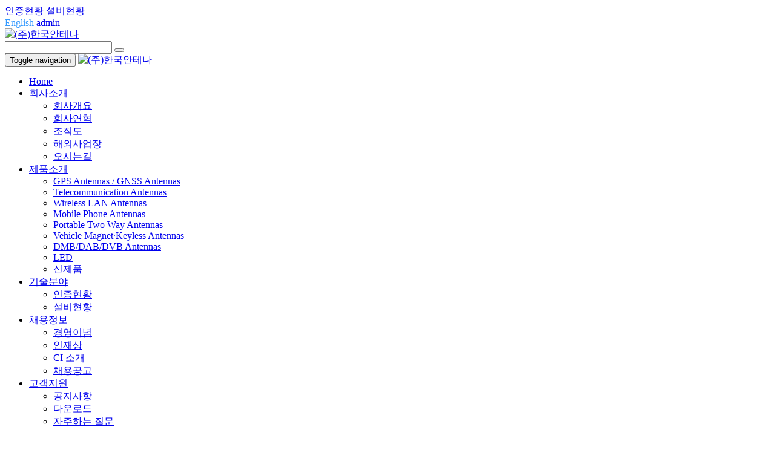

--- FILE ---
content_type: text/html; charset=utf-8
request_url: http://satena.co.kr/bbs/board.php?bo_table=pro_09&wr_id=18&page=1
body_size: 29777
content:
<!DOCTYPE html>
<html lang="ko">
	<head>
		<meta charset="utf-8">
		<meta http-equiv="X-UA-Compatible" content="IE=edge">
		<meta name="viewport" content="width=device-width,initial-scale=1">
<meta name="title" content="HA-5G/WIFI > 신제품 | (주)한국안테나">
<meta name="description" content="(주)한국안테나는 GPS, 5G/LTE/WiFi 통신장비 안테나를 전문적으로 제조, 판매하는 기업입니다.">
<meta name="keywords" content="통신장비 안테나">
<meta name="generator" content="SmarTools Builder for G5/YC5">
<meta property="og:type" content="website">
<meta property="og:title" content="HA-5G/WIFI > 신제품 | (주)한국안테나">
<meta property="og:description" content="(주)한국안테나는 GPS, 5G/LTE/WiFi 통신장비 안테나를 전문적으로 제조, 판매하는 기업입니다.">
<meta name="twitter:card" content="summary">
<meta name="twitter:title" content="HA-5G/WIFI > 신제품 | (주)한국안테나">
<meta name="twitter:description" content="(주)한국안테나는 GPS, 5G/LTE/WiFi 통신장비 안테나를 전문적으로 제조, 판매하는 기업입니다.">
<!-- Web Fonts -->
<link rel="stylesheet" type="text/css" href="https://fonts.googleapis.com/earlyaccess/nanumgothic.css">
<!-- Bootstrap -->
		<link rel="stylesheet" href="http://satena.co.kr/_st/assets/bootstrap/3.3.7/css/bootstrap.min.css">
		<!-- Font Awesome -->
		<link rel="stylesheet" href="http://satena.co.kr/_st/assets/font-awesome/4.7.0/css/font-awesome.min.css">
		<!-- jQuery UI -->
		<link rel="stylesheet" href="http://satena.co.kr/_st/assets/jquery-ui/1.12.1/jquery-ui.min.css">
		<link rel="stylesheet" href="http://satena.co.kr/_st/assets/jquery-ui/1.12.1/jquery-ui.theme.min.css">
		<!-- ST CSS framework for Bootstrap 3.x -->
		<link rel="stylesheet" href="http://satena.co.kr/_st/assets/smartools/default.css?ver=161020">
		<!-- jQuery (necessary for Bootstrap's JavaScript plugins) -->
		<script src="http://satena.co.kr/_st/assets/jquery/1.12.4/jquery.min.js"></script>
		<!-- Include all compiled plugins (below), or include individual files as needed -->
		<script src="http://satena.co.kr/_st/assets/bootstrap/3.3.7/js/bootstrap.min.js"></script>
		<!-- jQuery UI -->
		<script src="http://satena.co.kr/_st/assets/jquery-ui/1.12.1/jquery-ui.min.js"></script>
				
		<!-- HTML5 shim and Respond.js for IE8 support of HTML5 elements and media queries -->
		<!-- WARNING: Respond.js doesn't work if you view the page via file:// -->
		<!--[if lt IE 9]>
		  <script src="https://oss.maxcdn.com/html5shiv/3.7.2/html5shiv.min.js"></script>
		  <script src="https://oss.maxcdn.com/respond/1.4.2/respond.min.js"></script>
		<![endif]-->		
		
		<!--[if lte IE 7]>
		<script>
		window.onload = function() { 
			var ans = confirm("이 웹사이트는 최소한 Internet Explorer 8 이상에서 원활하게 동작합니다.\n\nInternet Explorer를 최신버전으로 업데이트 하시거나, 구글 크롬(또는 파이어폭스) 등의 최신 웹브라우저를 이용하시면 보다 쾌적한 웹서핑이 가능합니다.\n지금 구글 크롬을 설치해 보시겠습니까?"); 
			if( ans ) window.document.location = "http://www.google.com/chrome";
		}		
		</script>
		<![endif]-->
				
		<!-- ST JS framework -->
		<script src="http://satena.co.kr/_st/assets/smartools/default.js?ver=161020"></script>
				
		<!-- Default styles for this theme -->
		<title>HA-5G/WIFI > 신제품 | (주)한국안테나</title>
		<link rel="stylesheet" href="http://satena.co.kr/theme/st-basic/css/default.css?ver=161020">
<link rel="stylesheet" href="http://satena.co.kr/theme/st-basic/skin/connect/basic/style.css?ver=161020">
<link rel="stylesheet" href="http://satena.co.kr/theme/st-basic/skin/board/gallery/style.css?ver=161020">
		
				<!-- Color-set styles for this theme -->
		<link rel="stylesheet" href="http://satena.co.kr/theme/st-basic/css/colors/dark.css?ver=161020">
				
		
				
				<!-- User custom styles -->
		<link rel="stylesheet" href="http://satena.co.kr/theme/st-basic/css/style.css?ver=161020">
				
		
		<!-- G5 JS framework -->
		<script>
		// 자바스크립트에서 사용하는 전역변수 선언
		var g5_url       = "http://satena.co.kr";
		var g5_bbs_url   = "http://satena.co.kr/bbs";
		var g5_is_member = "";
		var g5_is_admin  = "";
		var g5_is_mobile = "";
		var g5_bo_table  = "pro_09";
		var g5_sca       = "";
		var g5_editor    = "smarteditor2";
		var g5_cookie_domain = "";
		</script>
		<script src="http://satena.co.kr/js/common.js?ver=161020"></script>
		<script src="http://satena.co.kr/js/wrest.js?ver=161020"></script>
	
			</head>
	<body id="st-body">
				


<div id="st-preloader">
	<div class="spinner">
		<div class="bounce1"></div>
		<div class="bounce2"></div>
		<div class="bounce3"></div>
	</div>
</div>


<header>
	<nav class="topbar hidden-xs">
		<div class="container clearfix">
			<div class="btn-group btn-group-sm pull-left hidden-xs" role="group">
				<a href="http://satena.co.kr" class="btn btn-nav"><i class="fa fa-home"></i></a>
				<a href="http://satena.co.kr/bbs/content.php?co_id=certificate" class="btn btn-nav">인증현황</a>
				<a href="http://satena.co.kr/bbs/content.php?co_id=tech_01" class="btn btn-nav">설비현황</a>
			</div>		
			
			<div class="btn-group btn-group-sm pull-right" role="group">
				
				<!-- 
				<a href="https://twitter.com/" target="_blank" class="btn btn-nav"><i class="fa fa-twitter"></i></a>
				<a href="https://www.facebook.com/" target="_blank" class="btn btn-nav"><i class="fa fa-facebook-official"></i></a> -->
				<!-- <a href="http://satena.co.kr/bbs/new.php" class="btn btn-nav">새글</a> -->
				<!-- <a href="http://satena.co.kr/bbs/current_connect.php" class="btn btn-nav">접속자 
2</a>
				-->
				<a href="http://eng.satena.co.kr" class="btn btn-nav" style="color:#3399ff;">English</a>
												<!-- <a href="http://satena.co.kr/bbs/register.php" class="btn btn-nav">회원가입</a> -->
				<a href="http://satena.co.kr/bbs/login.php" class="btn btn-nav">admin</a>
							</div>
		</div>
	</nav>
	
	
	<aside class="pcbar hidden-xs">
		<div class="container">
			<div class="vmiddle-wrapper">
				<div class="vmiddle-section text-left">
									
					<div class="brand">
						<a href="http://satena.co.kr">
																
							<img src="http://satena.co.kr/data/_st/themes/st-basic/files/logo.png" alt="(주)한국안테나">
												</a>						
					</div>
				</div>			
				<div class="vmiddle-section text-right">
				<!-- 이미지 업로드 자리 2017.11.24 수정-->
				<!-- <img src="http://satena.co.kr/img/logo_right.jpg"> -->
				<!-- 이미지 업로드 자리 2017.11.24 수정-->
					 <div class="search">					
						<form class="form-inline" method="get" action="http://satena.co.kr/bbs/search.php" onsubmit="if(this.stx.value.length <= 1) {alert('검색어는 2자 이상 입력해 주세요'); return false;}">
							<input type="hidden" name="sfl" value="wr_subject||wr_content">
							<input type="hidden" name="sop" value="and">
							<div class="input-group">
								<input type="text" name="stx" class="form-control" value="" placeholder="" required>		
								<span class="input-group-btn">
									<button type="submit" class="btn btn-primary"><i class="glyphicon glyphicon-search"></i></button>
								</span>							
							</div>
						</form>
					</div>
				</div>			
			</div>		
		</div>	
	</aside>	


	<nav id="st-navbar" class="navbar navbar-default">
		<div class="container">
			<div class="navbar-header visible-xs-block">
				<button type="button" class="navbar-toggle collapsed" data-toggle="collapse" data-target="#navbar" aria-expanded="false" aria-controls="navbar">
					<span class="sr-only">Toggle navigation</span>
					<span class="icon-bar"></span>
					<span class="icon-bar"></span>
					<span class="icon-bar"></span>
				</button>
						
				<a class="navbar-brand" href="http://satena.co.kr" style="padding-top:0">
												
					<img src="http://satena.co.kr/data/_st/themes/st-basic/files/logo_m.png" alt="(주)한국안테나">
								</a>
				
			</div>
			<div id="navbar" class="collapse navbar-collapse">
				<ul class="nav navbar-nav navbar-hover">
					<li><a href="http://satena.co.kr">Home</a></li>
					
																			
					<li class="dropdown">
						<a href="/bbs/content.php?co_id=company" target="_self" class="dropdown-toggle" data-toggle="dropdown" role="button" aria-haspopup="true" aria-expanded="false">회사소개 <span class="caret"></span></a>
						<ul class="dropdown-menu">
																		
														<li>
								<a href="/bbs/content.php?co_id=company" target="_self">회사개요</a>
							</li>					
													
																		
														<li>
								<a href="/bbs/content.php?co_id=history" target="_self">회사연혁</a>
							</li>					
													
																		
														<li>
								<a href="/bbs/content.php?co_id=organization" target="_self">조직도</a>
							</li>					
													
																		
														<li>
								<a href="/bbs/content.php?co_id=Oversea" target="_self">해외사업장</a>
							</li>					
													
																		
														<li>
								<a href="/bbs/content.php?co_id=location" target="_self">오시는길</a>
							</li>					
													
												</ul>
					</li>
																								
					<li class="dropdown active">
						<a href="/bbs/board.php?bo_table=pro_01" target="_self" class="dropdown-toggle" data-toggle="dropdown" role="button" aria-haspopup="true" aria-expanded="false">제품소개 <span class="caret"></span></a>
						<ul class="dropdown-menu">
																		
														<li>
								<a href="/bbs/board.php?bo_table=pro_01" target="_self">GPS Antennas / GNSS Antennas</a>
							</li>					
													
																		
														<li>
								<a href="/bbs/board.php?bo_table=pro_02" target="_self">Telecommunication  Antennas</a>
							</li>					
													
																		
														<li>
								<a href="/bbs/board.php?bo_table=pro_03" target="_self">Wireless LAN Antennas</a>
							</li>					
													
																		
														<li>
								<a href="/bbs/board.php?bo_table=pro_03a" target="_self">Mobile Phone Antennas</a>
							</li>					
													
																		
														<li>
								<a href="/bbs/board.php?bo_table=pro_04" target="_self">Portable Two Way Antennas</a>
							</li>					
													
																		
														<li>
								<a href="/bbs/board.php?bo_table=pro_05" target="_self">Vehicle Magnet·Keyless Antennas</a>
							</li>					
													
																		
														<li>
								<a href="/bbs/board.php?bo_table=pro_06" target="_self">DMB/DAB/DVB Antennas</a>
							</li>					
													
																		
														<li>
								<a href="/bbs/board.php?bo_table=pro_08" target="_self">LED</a>
							</li>					
													
																		
														<li class="active">
								<a href="/bbs/board.php?bo_table=pro_09" target="_self">신제품</a>
							</li>					
													
												</ul>
					</li>
																								
					<li class="dropdown">
						<a href="/bbs/content.php?co_id=certificate" target="_self" class="dropdown-toggle" data-toggle="dropdown" role="button" aria-haspopup="true" aria-expanded="false">기술분야 <span class="caret"></span></a>
						<ul class="dropdown-menu">
																		
														<li>
								<a href="/bbs/content.php?co_id=certificate" target="_self">인증현황</a>
							</li>					
													
																		
														<li>
								<a href="/bbs/content.php?co_id=tech_01" target="_self">설비현황</a>
							</li>					
													
												</ul>
					</li>
																								
					<li class="dropdown">
						<a href="/bbs/content.php?co_id=pr_01" target="_self" class="dropdown-toggle" data-toggle="dropdown" role="button" aria-haspopup="true" aria-expanded="false">채용정보 <span class="caret"></span></a>
						<ul class="dropdown-menu">
																		
														<li>
								<a href="/bbs/content.php?co_id=pr_01" target="_self">경영이념</a>
							</li>					
													
																		
														<li>
								<a href="/bbs/content.php?co_id=pr_02" target="_self">인재상</a>
							</li>					
													
																		
														<li>
								<a href="/bbs/content.php?co_id=pr_03" target="_self">CI 소개</a>
							</li>					
													
																		
														<li>
								<a href="/bbs/board.php?bo_table=recruit" target="_self">채용공고</a>
							</li>					
													
												</ul>
					</li>
																								
					<li class="dropdown">
						<a href="/bbs/board.php?bo_table=cus_03" target="_self" class="dropdown-toggle" data-toggle="dropdown" role="button" aria-haspopup="true" aria-expanded="false">고객지원 <span class="caret"></span></a>
						<ul class="dropdown-menu">
																		
														<li>
								<a href="/bbs/board.php?bo_table=cus_03" target="_self">공지사항</a>
							</li>					
													
																		
														<li>
								<a href="/bbs/board.php?bo_table=cus_01" target="_self">다운로드</a>
							</li>					
													
																		
														<li>
								<a href="/bbs/faq.php?fm_id=1" target="_self">자주하는 질문</a>
							</li>					
													
												</ul>
					</li>
															
				</ul>

				<ul class="nav navbar-nav navbar-right navbar-hover">
										<li class="dropdown visible-xs-block">
					<!---<li class="dropdown">--->
						<a href="http://satena.co.kr/bbs/login.php" class="dropdown-toggle" data-toggle="dropdown" role="button" aria-haspopup="true" aria-expanded="false">
							<i class="glyphicon glyphicon-user"></i><span class="visible-xs-inline"> 회원 </span> <span class="caret"></span>
						</a>
						<ul class="dropdown-menu">
													<li><a href="http://satena.co.kr/bbs/login.php">로그인</a></li>
							<li><a href="http://satena.co.kr/bbs/register.php">회원가입</a></li>
												</ul>
					</li>
					<li class="search visible-xs-block">
						<form class="navbar-form" method="get" action="http://satena.co.kr/bbs/search.php" onsubmit="if(this.stx.value.length <= 1) {alert('검색어는 2자 이상 입력해 주세요'); return false;}">
							<input type="hidden" name="sfl" value="wr_subject||wr_content">
							<input type="hidden" name="sop" value="and">
							<div class="form-group">
								<input type="text" name="stx" class="form-control" value="" placeholder="통합검색" required>			
							</div>			
						</form>
					</li>			
					<!---
					<li class="dropdown hidden-xs">
						<a href="#" class="dropdown-toggle" data-toggle="dropdown" role="button" aria-haspopup="true" aria-expanded="false">
							<i class="glyphicon glyphicon-search"></i> <span class="caret"></span>
						</a>
						<div class="dropdown-menu">
							<div class="panel panel-search">
								<form class="navbar-form" method="get" action="http://satena.co.kr/bbs/search.php" onsubmit="if(this.stx.value.length <= 1) {alert('검색어는 2자 이상 입력해 주세요'); return false;}">
									<input type="hidden" name="sfl" value="wr_subject||wr_content">
									<input type="hidden" name="sop" value="and">
									<div class="input-group">
										<input type="text" name="stx" class="form-control" value="" placeholder="통합검색" required>
										<div class="input-group-btn">
											<button class="btn btn-default" type="submit">
												<i class="glyphicon glyphicon-search"></i>
											</button>
										</div>
									</div>
								</form>
							</div>
						</div>
					</li>
					--->
				</ul>
			</div><!--/.nav-collapse -->
		</div>
	</nav>

</header>



	
<div class="sub_img"><img src="http://satena.co.kr/img/sub_visual.jpg"  style="width:100%;"></div>
	<div class="container content">
	<!--  -->
		<div class="row">
			<div class="col-md-9 col-md-push-3">



<script src="http://satena.co.kr/js/viewimageresize.js"></script>

<div id="st-view">
		<div class="page-header">
		<h3 class="title">신제품 <small>읽기</small></h3>
		<span class="sr-only">읽기</span>
	</div>
	
	
	<div class="info">
		<h4 class="subject">
						
			HA-5G/WIFI	
			
									
		</h4>
		<!-- <div class="desc">
									작성자: <i class="fa fa-user" title="회원"></i> <strong>최고관리자</strong>님&nbsp;&nbsp;&nbsp;
						
			작성일시: <span class="sound_only">작성일</span><strong>2019-11-22</strong>&nbsp;&nbsp;&nbsp;
			조회: <strong>51,047</strong>회&nbsp;&nbsp;&nbsp;
		</div>	 -->	
	</div>
	
	
    		<ul class="file">
			<li>
			<a href="http://satena.co.kr/bbs/download.php?bo_table=pro_09&amp;wr_id=18&amp;no=1&amp;page=1" class="view_file_download">
				<span class="icon" title="첨부파일"><i class="fa fa-floppy-o" aria-hidden="true"></i></span>
				<strong>HA-5GWIFI.pdf</strong>
				 <small>(795.6K)</small>
			</a><!-- 
			<span class="count">다운로드: <strong>23</strong>회</span>&nbsp;&nbsp;&nbsp;
			<span>첨부일시: <strong>2019-11-22 15:39:32</strong></span> -->
		</li>
		</ul>
    
	
    	<ul class="link">
		</ul>
    	
	

	<div class="actions buttons">
			
		 <div class="left">
			<a href="./board.php?bo_table=pro_09&amp;page=1" class="btn btn-sm btn-default">목록</a>
			<a href="./board.php?bo_table=pro_09&amp;wr_id=19&amp;page=1" class="btn btn-sm btn-default">이전글</a>			<a href="./board.php?bo_table=pro_09&amp;wr_id=17&amp;page=1" class="btn btn-sm btn-default">다음글</a>														 </div>
		<div class="right">
			<button class="btn btn-sm btn-default" id="size_down" onclick="font_resize('down')"><i class="fa fa-font" aria-hidden="true"></i><small><i class="fa fa-minus" aria-hidden="true"></i></small></button>
			<button class="btn btn-sm btn-default" id="size_up" onclick="font_resize('up')"><i class="fa fa-font" aria-hidden="true"></i><small><i class="fa fa-plus" aria-hidden="true"></i></small></button>
			&nbsp;
		
											</div>	
				
	</div>	
	
	
	    <section class="content">
        <!-- <div class="images">
<a href="http://satena.co.kr/bbs/view_image.php?bo_table=pro_09&amp;fn=3731104423_5mTPyq4U_e39b47ebe10bd7a7ace55e97cbab292c69bf4e37.png" target="_blank" class="view_image"><img src="http://satena.co.kr/data/file/pro_09/3731104423_5mTPyq4U_e39b47ebe10bd7a7ace55e97cbab292c69bf4e37.png" alt=""  width="500" height="500" ></a></div>
 -->

        <!-- 본문 내용 시작 { -->
        <article class="text"><p><img title="3b48d4f018fb474ce53f3fcf91a24a49_1574404734_1279.png" src="http://satenakr.ivyro.net/data/editor/1911/3b48d4f018fb474ce53f3fcf91a24a49_1574404734_1279.png" alt="3b48d4f018fb474ce53f3fcf91a24a49_1574404734_1279.png" /></p><p><br style="clear:both;" /><img title="3b48d4f018fb474ce53f3fcf91a24a49_1574404734_0427.png" src="http://satenakr.ivyro.net/data/editor/1911/3b48d4f018fb474ce53f3fcf91a24a49_1574404734_0427.png" alt="3b48d4f018fb474ce53f3fcf91a24a49_1574404734_0427.png" /></p><p> </p><p><img title="3b48d4f018fb474ce53f3fcf91a24a49_1574404733_9833.png" src="http://satenakr.ivyro.net/data/editor/1911/3b48d4f018fb474ce53f3fcf91a24a49_1574404733_9833.png" alt="3b48d4f018fb474ce53f3fcf91a24a49_1574404733_9833.png" /><br style="clear:both;" /><br style="clear:both;" /> </p>
<div class="content_copy">[이 게시물은 최고관리자님에 의해 2019-11-22 17:12:39 Wireless LAN Antennas에서 복사 됨]</div>
<div class="content_copy">[이 게시물은 최고관리자님에 의해 2019-11-22 20:32:52 Telecommunication  Antennas에서 복사 됨]</div></article>
                <!-- } 본문 내용 끝 -->

        
        <!-- 스크랩 추천 비추천 시작 { -->
                <!-- } 스크랩 추천 비추천 끝 -->
    </section>
	
	
    
    
    <!-- 링크 버튼 시작 { -->
    <div class="actions buttons bottom">
        	
		 <div class="left">
			<a href="./board.php?bo_table=pro_09&amp;page=1" class="btn btn-sm btn-default">목록</a>
			<a href="./board.php?bo_table=pro_09&amp;wr_id=19&amp;page=1" class="btn btn-sm btn-default">이전글</a>			<a href="./board.php?bo_table=pro_09&amp;wr_id=17&amp;page=1" class="btn btn-sm btn-default">다음글</a>														 </div>
		<div class="right">
			<button class="btn btn-sm btn-default" id="size_down" onclick="font_resize('down')"><i class="fa fa-font" aria-hidden="true"></i><small><i class="fa fa-minus" aria-hidden="true"></i></small></button>
			<button class="btn btn-sm btn-default" id="size_up" onclick="font_resize('up')"><i class="fa fa-font" aria-hidden="true"></i><small><i class="fa fa-plus" aria-hidden="true"></i></small></button>
			&nbsp;
		
											</div>	
		    </div>
    <!-- } 링크 버튼 끝 -->	
</div>


<script>
$(function() {
    // 이미지 리사이즈
    $("#bo_v_atc").viewimageresize();
		
	// 이미지 뷰어
    $("a.view_image").click(function() {
        window.open(this.href, "large_image", "location=yes,links=no,toolbar=no,top=10,left=10,width=10,height=10,resizable=yes,scrollbars=no,status=no");
        return false;
    });

    // 추천, 비추천
    $("#good_button, #nogood_button").click(function() {
        var $tx;
        if(this.id == "good_button")
            $tx = $("#bo_v_act_good");
        else
            $tx = $("#bo_v_act_nogood");

        excute_good(this.href, $(this), $tx);
        return false;
    });
	
	// 다운로드
    $("a.view_file_download").click(function() {
				
		var msg = "첨부파일을 다운로드 하시겠습니까?"
		        if(confirm(msg)) {
            var href = $(this).attr("href")+"&js=on";
            $(this).attr("href", href);

            return true;
        } else {
            return false;
        }		
    });	
});

function font_resize(act) {
	var size = parseInt(get_cookie('st_view_font_size')? get_cookie('st_view_font_size'): $('#st-view .content').css('font-size'));
	if( act == 'up' && size < 20 ) size++;
	if( act == 'down' && size > 10 ) size--;
	
	$('#st-view .content').css({ 'font-size': size });
	set_cookie('st_view_font_size', size);
}

function board_move(href)
{
    window.open(href, "boardmove", "left=50, top=50, width=500, height=550, scrollbars=1");
}

function excute_good(href, $el, $tx)
{
    $.post(
        href,
        { js: "on" },
        function(data) {
            if(data.error) {
                alert(data.error);
                return false;
            }

            if(data.count) {
                $el.find("strong").text(number_format(String(data.count)));
                if($tx.attr("id").search("nogood") > -1) {
                    $tx.text("이 글을 비추천하셨습니다.");
                    $tx.fadeIn(200).delay(2500).fadeOut(200);
                } else {
                    $tx.text("이 글을 추천하셨습니다.");
                    $tx.fadeIn(200).delay(2500).fadeOut(200);
                }
            }
        }, "json"
    );
}
</script>

			</div><!--/.col-* for content -->
			<div class="col-md-3 col-md-pull-9">
				
<aside class="sidebar">
	<hr class="visible-sm-block visible-xs-block">
 	
	
		<nav class="list-group">
				<a href="/bbs/board.php?bo_table=pro_01" target="_self" class="list-group-item">			
			<font size="" color=""><center><b>제품소개</b></center></font>
		</a>
						<a href="/bbs/board.php?bo_table=pro_01" target="_self" class="list-group-item">
				<font color="#cdcdcd">▶ </font>GPS Antennas / GNSS Antennas			</a>		
							<a href="/bbs/board.php?bo_table=pro_02" target="_self" class="list-group-item">
				<font color="#cdcdcd">▶ </font>Telecommunication  Antennas			</a>		
							<a href="/bbs/board.php?bo_table=pro_03" target="_self" class="list-group-item">
				<font color="#cdcdcd">▶ </font>Wireless LAN Antennas			</a>		
							<a href="/bbs/board.php?bo_table=pro_03a" target="_self" class="list-group-item">
				<font color="#cdcdcd">▶ </font>Mobile Phone Antennas			</a>		
							<a href="/bbs/board.php?bo_table=pro_04" target="_self" class="list-group-item">
				<font color="#cdcdcd">▶ </font>Portable Two Way Antennas			</a>		
							<a href="/bbs/board.php?bo_table=pro_05" target="_self" class="list-group-item">
				<font color="#cdcdcd">▶ </font>Vehicle Magnet·Keyless Antennas			</a>		
							<a href="/bbs/board.php?bo_table=pro_06" target="_self" class="list-group-item">
				<font color="#cdcdcd">▶ </font>DMB/DAB/DVB Antennas			</a>		
							<a href="/bbs/board.php?bo_table=pro_08" target="_self" class="list-group-item">
				<font color="#cdcdcd">▶ </font>LED			</a>		
							<a href="/bbs/board.php?bo_table=pro_09" target="_self" class="list-group-item active">
				<font color="#cdcdcd">▶ </font>신제품			</a>		
					</nav>
		
	
		
	
			
	<div class="banner">
				<a href="/bbs/content.php?co_id=certificate" target="">
			<img src="http://satena.co.kr/data/_st/themes/st-basic/files/side_button1.jpg" class="img-responsive">
		</a>
			</div>	
			
	<div class="banner">
				<a href="/bbs/content.php?co_id=tech_01" target="">
			<img src="http://satena.co.kr/data/_st/themes/st-basic/files/side_button2.jpg" class="img-responsive">
		</a>
			</div>	
			
	<div class="banner">
				<img src="http://satena.co.kr/data/_st/themes/st-basic/files/side_button3.jpg" class="img-responsive">
			</div>	
	</aside>
			</div>
		</div><!--/.row -->
	</div><!--/.container -->




<footer class="footer">
	<div class="container">
					</div>

	<nav class="footbar">
		<div class="container clearfix">
			<div class="btn-group btn-group-sm pull-left" role="group">
				<a href="http://en.satena.co.kr" class="btn btn-nav" style="color:#3399ff;">English</a>
				<a href="http://satena.co.kr/bbs/content.php?co_id=provision" class="btn btn-nav">서비스이용약관</a>
				<a href="http://satena.co.kr/bbs/content.php?co_id=privacy" class="btn btn-nav">개인정보처리방침</a>
				
			</div>
			<div class="btn-group btn-group-sm pull-right" role="group">
				<a href="#st-body" class="btn btn-nav"><span class="glyphicon glyphicon-chevron-up"></span></a>
			</div>
		</div>
	</nav>
	
	<div class="content">
		<div class="container">
			<div class="row">
				<div class="col-md-9 info" style="text-align:left">
					(주)한국안테나					<br>
					경기도 부천시 평천로 655 부천테크노파크 403동 4층					<br><span class="divider">|</span>
					사업자등록번호 : 886-81-02454					<br class="visible-xs-v"><span class="divider">|</span>					
					대표이사 : 김형준			
					<br class="visible-xs-v"><span class="divider">|</span>
					전화(영업팀) : <a href="tel:070-4117-5978"> <font color="#ff6600">070-4117-5978</font></a>
					<br class="visible-xs-v"><span class="divider">|</span>
					팩스 : 032-676-6348<br class="hidden-xs-v">
					<br class="visible-xs-v"><span class="divider">|</span>
					개인정보관리책임자 : 관리책임자					<br class="visible-xs-v"><span class="divider">|</span>
					이메일 : <!-- <a href="mailto:hac@satena.co.kr"> -->hac@satena.co.kr</a>			
				</div>
<!-- 				<div class="col-md-3 links">
					<hr class="visible-sm-block visible-xs-block">
					· <a href="http://satena.co.kr/bbs/write.php?bo_table=qnaboard">온라인문의</a><br>
 					· <a href="#">포인트정책</a><br>
 					· <a href="http://satena.co.kr/bbs/content.php?co_id=location">오시는길</a><br>
				</div> -->
			</div>		
		</div>
	</div>	
			
	<div class="copyright">
		<div class="container">
			Copyright © SATENA Co., Ltd. All rights reserved.
			
			<!-- 		 -->		
		</div>
	</div>	
</footer>

<div id="st-backtotop"><span class="glyphicon glyphicon-chevron-up"></span></div>

<script>
$(document).ready(function() {
    var offset = 200;
    var duration = 400;
    $(window).scroll(function() {
        if ($(this).scrollTop() > offset) {
            $('#st-backtotop').fadeIn(duration);
        } else {
            $('#st-backtotop').fadeOut(duration);
        }
    });    
    $('#st-backtotop').click(function(event) {
        event.preventDefault();
        $('html, body').animate({scrollTop: 0}, duration);
		$(this).blur();
        return false;
    })
});
</script>
		
		
<script>
$(window).ready(function() { // DOM 객체만 로드 되자마자 바로바로 처리 됨
    $('#st-preloader').fadeOut(200);
})


$(function() {
		
	$('#st-body .navbar-hover li.dropdown').hover(function() {
		$(this).addClass('open');
	}, function() {
		$(this).removeClass('open');
	});
	$('#st-body .navbar-hover li.dropdown-submenu').hover(function() {
		$(this).addClass('open');
	}, function() {
		$(this).removeClass('open');
	});
	$('#st-body .navbar-hover li.dropdown > a').click(function() {
		$target = $(this).attr('target');
		if( typeof a == 'undefined' || $target == null ) 
			$target = '_self';
		window.open($(this).attr('href'), $target);
	});
});


</script>


		


<!-- LOGGER(TM) TRACKING SCRIPT V.40 FOR logger.co.kr / 100521 : COMBINE TYPE / DO NOT ALTER THIS SCRIPT. 20180601 -->
<script type="text/javascript">var _TRK_LID = "100521";var _L_TD = "ssl.logger.co.kr";var _TRK_CDMN = ".hbgroup.co.kr";</script>
<script type="text/javascript">var _CDN_DOMAIN = location.protocol == "https:" ? "https://fs.bizspring.net" : "http://fs.bizspring.net"; 
(function (b, s) { var f = b.getElementsByTagName(s)[0], j = b.createElement(s); j.async = true; j.src = '//fs.bizspring.net/fsn/bstrk.1.js'; f.parentNode.insertBefore(j, f); })(document, 'script');
</script>
<noscript><img alt="Logger Script" width="1" height="1" src="http://ssl.logger.co.kr/tracker.1.tsp?u=100521&amp;js=N"/></noscript>
<!-- END OF LOGGER TRACKING SCRIPT -->

	</body>
</html>

<!-- 사용스킨 : theme/gallery -->


--- FILE ---
content_type: text/html; charset=UTF-8
request_url: https://gu.bizspring.net/p.php?guuid=c9a218c2171811a9cf8a0db81763c008&domain=satena.co.kr&callback=bizSpring_callback_95935
body_size: 221
content:
bizSpring_callback_95935("Ls0KQ7rk7Z9r8Suh01DOYhPIl5J1lVw7nxSdFjyM")